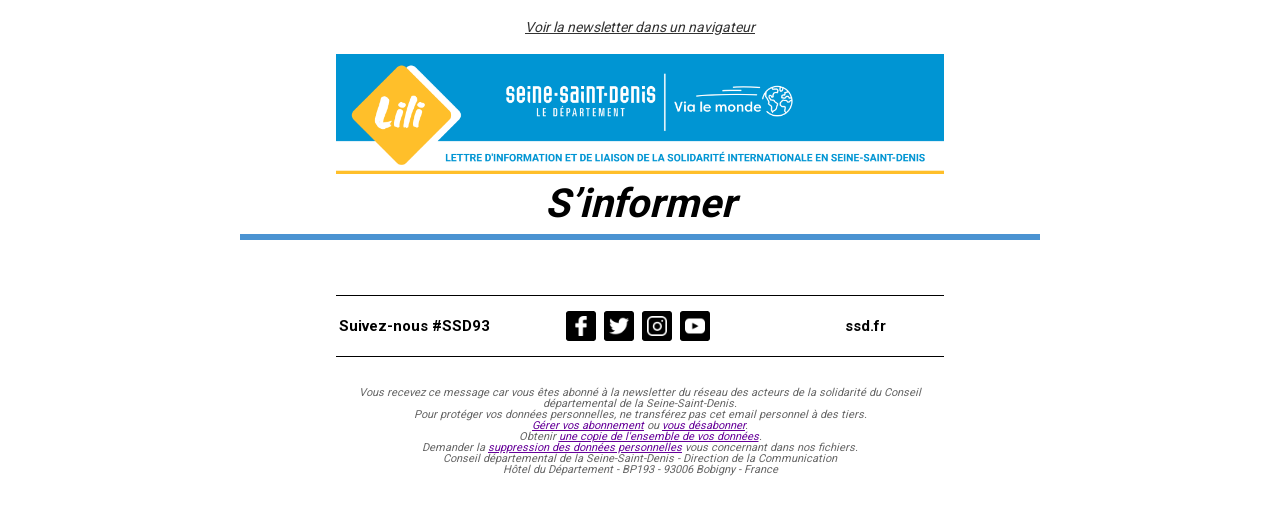

--- FILE ---
content_type: text/html; charset=utf-8
request_url: https://ressources.seinesaintdenis.fr/-S-informer-417-
body_size: 3089
content:

  <!doctype html><html xmlns="http://www.w3.org/1999/xhtml" xmlns:v="urn:schemas-microsoft-com:vml" xmlns:o="urn:schemas-microsoft-com:office:office"><head><title>S&#8217;informer</title><!--[if !mso]><!-- --><meta http-equiv="X-UA-Compatible" content="IE=edge"><!--<![endif]--><meta http-equiv="Content-Type" content="text/html; charset=UTF-8"><meta name="viewport" content="width=device-width,initial-scale=1"><style type="text/css">#outlook a { padding:0; }
    .ReadMsgBody { width:100%; }
    .ExternalClass { width:100%; }
    .ExternalClass * { line-height:100%; }
    body { margin:0;padding:0;-webkit-text-size-adjust:100%;-ms-text-size-adjust:100%; }
    table, td { border-collapse:collapse;mso-table-lspace:0pt;mso-table-rspace:0pt; }
    img { border:0;height:auto;line-height:100%; outline:none;text-decoration:none;-ms-interpolation-mode:bicubic; }
    p { display:block;margin:13px 0; }</style><!--[if !mso]><!--><style type="text/css">@media only screen and (max-width:480px) {
      @-ms-viewport { width:320px; }
      @viewport { width:320px; }
    }</style><!--<![endif]--><!--[if mso]>
  <xml>
  <o:OfficeDocumentSettings>
    <o:AllowPNG/>
    <o:PixelsPerInch>96</o:PixelsPerInch>
  </o:OfficeDocumentSettings>
  </xml>
  <![endif]--><!--[if lte mso 11]>
  <style type="text/css">
    .outlook-group-fix { width:100% !important; }
  </style>
  <![endif]--><!--[if !mso]><!--><link href="https://fonts.googleapis.com/css?family=Roboto:300,400,500,700" rel="stylesheet" type="text/css"><style type="text/css">@import url(https://fonts.googleapis.com/css?family=Roboto:300,400,500,700);</style><!--<![endif]--><style type="text/css">@media only screen and (min-width:480px) {
  .mj-column-per-76 { width:76% !important; max-width: 76%; }
.mj-column-per-100 { width:100% !important; max-width: 100%; }
.mj-column-per-36 { width:36% !important; max-width: 36%; }
.mj-column-per-4 { width:4% !important; max-width: 4%; }
.mj-column-per-23 { width:23% !important; max-width: 23%; }
.mj-column-per-33 { width:33.333333333333336% !important; max-width: 33.333333333333336%; }
}</style><style type="text/css">@media only screen and (max-width:480px) {
table.full-width-mobile { width: 100% !important; }
td.full-width-mobile { width: auto !important; }
}</style><script type="text/javascript">(tarteaucitron.job = tarteaucitron.job || []).push('matomo');tarteaucitron.user.matomoId =  '6';
tarteaucitron.user.matomoHost =  'https://visites.seinesaintdenis.fr/'; //eg: https://stat.mydomain.com/

(tarteaucitron.job = tarteaucitron.job || []).push('matomo');(tarteaucitron.job = tarteaucitron.job || []).push('formationrsa');(tarteaucitron.job = tarteaucitron.job || []).push('sphinx');(tarteaucitron.job = tarteaucitron.job || []).push('vimeo');(tarteaucitron.job = tarteaucitron.job || []).push('calameo');(tarteaucitron.job = tarteaucitron.job || []).push('dailymotion');(tarteaucitron.job = tarteaucitron.job || []).push('youtube');(tarteaucitron.job = tarteaucitron.job || []).push('gestmax');(tarteaucitron.job = tarteaucitron.job || []).push('geoportail93');(tarteaucitron.job = tarteaucitron.job || []).push('synople');(tarteaucitron.job = tarteaucitron.job || []).push('tousbenevoles');(tarteaucitron.job = tarteaucitron.job || []).push('novagouv');(tarteaucitron.job = tarteaucitron.job || []).push('franceculture');(tarteaucitron.job = tarteaucitron.job || []).push('franceinter');</script></head><body style="margin: 0 1em; background-color: #ffffff;"><div style="display:none;font-size:1px;color:#ffffff;line-height:1px;max-height:0px;max-width:0px;opacity:0;overflow:hidden;"></div><div style="background-color:#ffffff;"><!-- --><!--[if mso | IE]><table align="center" border="0" cellpadding="0" cellspacing="0" class="" style="width:800px;" width="800" ><tr><td style="line-height:0px;font-size:0px;mso-line-height-rule:exactly;"><![endif]--><div style="Margin:0px auto;max-width:800px;"><table align="center" border="0" cellpadding="0" cellspacing="0" role="presentation" style="width:100%;"><tbody><tr><td style="direction:ltr;font-size:0px;padding:0px;text-align:center;vertical-align:top;"><!--[if mso | IE]><table role="presentation" border="0" cellpadding="0" cellspacing="0"><tr><td class="" style="vertical-align:top;width:608px;" ><![endif]--><div class="mj-column-per-76 outlook-group-fix" style="font-size:13px;text-align:left;direction:ltr;display:inline-block;vertical-align:top;width:100%;"><table border="0" cellpadding="0" cellspacing="0" role="presentation" width="100%"><tbody><tr><td style="vertical-align:top;padding:0px;"><table border="0" cellpadding="0" cellspacing="0" role="presentation" width="100%"><tr><td align="center" style="font-size:0px;padding:20px 0px;word-break:break-word;"><div style="font-family:Roboto, Helvetica Neue, Helvetica, Arial, sans-serif;font-size:14px;font-style:italic;line-height:1;text-align:center;text-decoration:underline;color:#656565;"><a class="preheader" href="https://ressources.seinesaintdenis.fr/-S-informer-417-?pk_source=nl&amp;pk_medium=texte&amp;pk_content=preheader&amp;pk_campaign=VLM417" style="color: #333333; font-style: italic; text-decoration: underline;">Voir la newsletter dans un navigateur</a></div></td></tr></table></td></tr></tbody></table></div><!--[if mso | IE]></td></tr></table><![endif]--></td></tr></tbody></table></div><!--[if mso | IE]></td></tr></table><table align="center" border="0" cellpadding="0" cellspacing="0" class="" style="width:800px;" width="800" ><tr><td style="line-height:0px;font-size:0px;mso-line-height-rule:exactly;"><![endif]--><div style="Margin:0px auto;max-width:800px;"><table align="center" border="0" cellpadding="0" cellspacing="0" role="presentation" style="width:100%;"><tbody><tr><td style="direction:ltr;font-size:0px;padding:0px;text-align:center;vertical-align:top;"><!--[if mso | IE]><table role="presentation" border="0" cellpadding="0" cellspacing="0"><tr><td class="" style="vertical-align:top;width:608px;" ><![endif]--><div class="mj-column-per-76 outlook-group-fix" style="font-size:13px;text-align:left;direction:ltr;display:inline-block;vertical-align:top;width:100%;"><table border="0" cellpadding="0" cellspacing="0" role="presentation" width="100%"><tbody><tr><td style="vertical-align:top;padding:0px;"><table border="0" cellpadding="0" cellspacing="0" role="presentation" width="100%"><tr><td align="center" style="font-size:0px;padding:0 0;word-break:break-word;"><table border="0" cellpadding="0" cellspacing="0" role="presentation" style="border-collapse:collapse;border-spacing:0px;"><tbody><tr><td style="width:608px;"><img alt="S&#8217;informer" height="auto" src="https://ressources.seinesaintdenis.fr/IMG/logo/rubon268.png?1610017073" style="border:0;display:block;outline:none;text-decoration:none;height:auto;width:100%;" width="608"></td></tr></tbody></table></td></tr></table></td></tr></tbody></table></div><!--[if mso | IE]></td></tr></table><![endif]--></td></tr></tbody></table></div><!--[if mso | IE]></td></tr></table><table align="center" border="0" cellpadding="0" cellspacing="0" class="" style="width:800px;" width="800" ><tr><td style="line-height:0px;font-size:0px;mso-line-height-rule:exactly;"><![endif]--><div style="Margin:0px auto;max-width:800px;"><table align="center" border="0" cellpadding="0" cellspacing="0" role="presentation" style="width:100%;"><tbody><tr><td style="direction:ltr;font-size:0px;padding:0px;text-align:center;vertical-align:top;"><!--[if mso | IE]><table role="presentation" border="0" cellpadding="0" cellspacing="0"><tr><td class="" style="vertical-align:top;width:608px;" ><![endif]--><div class="mj-column-per-76 outlook-group-fix" style="font-size:13px;text-align:left;direction:ltr;display:inline-block;vertical-align:top;width:100%;"><table border="0" cellpadding="0" cellspacing="0" role="presentation" width="100%"><tbody><tr><td style="vertical-align:top;padding:0px;"><table border="0" cellpadding="0" cellspacing="0" role="presentation" width="100%"><tr><td align="center" style="font-size:0px;padding:10px 0px;word-break:break-word;"><div style="font-family:Roboto, Helvetica Neue, Helvetica, Arial, sans-serif;font-size:40px;font-style:italic;font-weight:bold;line-height:1;text-align:center;color:#000000;">S&#8217;informer</div></td></tr></table></td></tr></tbody></table></div><!--[if mso | IE]></td></tr></table><![endif]--></td></tr></tbody></table></div><!--[if mso | IE]></td></tr></table><table align="center" border="0" cellpadding="0" cellspacing="0" class="" style="width:800px;" width="800" ><tr><td style="line-height:0px;font-size:0px;mso-line-height-rule:exactly;"><![endif]--><div style="Margin:0px auto;max-width:800px;"><table align="center" border="0" cellpadding="0" cellspacing="0" role="presentation" style="width:100%;"><tbody><tr><td style="direction:ltr;font-size:0px;padding:0px;text-align:center;vertical-align:top;"><!--[if mso | IE]><table role="presentation" border="0" cellpadding="0" cellspacing="0"><tr><td class="" style="vertical-align:top;width:800px;" ><![endif]--><div class="mj-column-per-100 outlook-group-fix" style="font-size:13px;text-align:left;direction:ltr;display:inline-block;vertical-align:top;width:100%;"><table border="0" cellpadding="0" cellspacing="0" role="presentation" width="100%"><tbody><tr><td style="vertical-align:top;padding:0px;"><table border="0" cellpadding="0" cellspacing="0" role="presentation" width="100%"><tr><td style="font-size:0px;padding:0px;word-break:break-word;"><p style="padding: 0; border-top: solid 6px #4b93d2; font-size: 1; margin: 0px auto; width: 100%;"></p><!--[if mso | IE]><table align="center" border="0" cellpadding="0" cellspacing="0" style="border-top:solid 6px #4b93d2;font-size:1;margin:0px auto;width:800px;" role="presentation" width="800px" ><tr><td style="height:0;line-height:0;"> &nbsp;
</td></tr></table><![endif]--></td></tr></table></td></tr></tbody></table></div><!--[if mso | IE]></td></tr></table><![endif]--></td></tr></tbody></table></div><!--[if mso | IE]></td></tr></table><table align="center" border="0" cellpadding="0" cellspacing="0" class="" style="width:800px;" width="800" ><tr><td style="line-height:0px;font-size:0px;mso-line-height-rule:exactly;"><![endif]--><div style="Margin:0px auto;max-width:800px;"><table align="center" border="0" cellpadding="0" cellspacing="0" role="presentation" style="width:100%;"><tbody><tr><td style="direction:ltr;font-size:0px;padding:0px;text-align:center;vertical-align:top;"><!--[if mso | IE]><table role="presentation" border="0" cellpadding="0" cellspacing="0"><tr><td class="" style="vertical-align:top;width:608px;" ><![endif]--><div class="mj-column-per-76 outlook-group-fix" style="font-size:13px;text-align:left;direction:ltr;display:inline-block;vertical-align:top;width:100%;"><table border="0" cellpadding="0" cellspacing="0" role="presentation" width="100%"><tbody><tr><td style="vertical-align:top;padding:0px;"><table border="0" cellpadding="0" cellspacing="0" role="presentation" width="100%"><tr><td align="center" style="font-size:0px;padding:20px 0px;word-break:break-word;"><div style="font-family:Roboto, Helvetica Neue, Helvetica, Arial, sans-serif;font-size:13px;line-height:1;text-align:center;color:#000000;"></div></td></tr></table></td></tr></tbody></table></div><!--[if mso | IE]></td></tr></table><![endif]--></td></tr></tbody></table></div><!--[if mso | IE]></td></tr></table><![endif]-->




<!-- debut footer --><!--[if mso | IE]><table align="center" border="0" cellpadding="0" cellspacing="0" class="" style="width:800px;" width="800" ><tr><td style="line-height:0px;font-size:0px;mso-line-height-rule:exactly;"><![endif]--><div style="Margin:0px auto;max-width:800px;"><table align="center" border="0" cellpadding="0" cellspacing="0" role="presentation" style="width:100%;"><tbody><tr><td style="direction:ltr;font-size:0px;padding:0px;text-align:center;vertical-align:top;"><!--[if mso | IE]><table role="presentation" border="0" cellpadding="0" cellspacing="0"><tr><td class="" style="vertical-align:top;width:608px;" ><![endif]--><div class="mj-column-per-76 outlook-group-fix" style="font-size:13px;text-align:left;direction:ltr;display:inline-block;vertical-align:top;width:100%;"><table border="0" cellpadding="0" cellspacing="0" role="presentation" width="100%"><tbody><tr><td style="vertical-align:top;padding:0px;"><table border="0" cellpadding="0" cellspacing="0" role="presentation" width="100%"><tr><td style="font-size:0px;padding:0px;padding-top:15px;word-break:break-word;"><p style="padding: 0; border-top: solid 1px #000000; font-size: 1; margin: 0px auto; width: 100%;"></p><!--[if mso | IE]><table align="center" border="0" cellpadding="0" cellspacing="0" style="border-top:solid 1px #000000;font-size:1;margin:0px auto;width:608px;" role="presentation" width="608px" ><tr><td style="height:0;line-height:0;"> &nbsp;
</td></tr></table><![endif]--></td></tr></table></td></tr></tbody></table></div><!--[if mso | IE]></td></tr></table><![endif]--></td></tr></tbody></table></div><!--[if mso | IE]></td></tr></table><table align="center" border="0" cellpadding="0" cellspacing="0" class="" style="width:800px;" width="800" ><tr><td style="line-height:0px;font-size:0px;mso-line-height-rule:exactly;"><![endif]--><div style="Margin:0px auto;max-width:800px;"><table align="center" border="0" cellpadding="0" cellspacing="0" role="presentation" style="width:100%;"><tbody><tr><td style="direction:ltr;font-size:0px;padding:0px;text-align:center;vertical-align:top;"><!--[if mso | IE]><table role="presentation" border="0" cellpadding="0" cellspacing="0"><tr><td class="" style="vertical-align:middle;width:184px;" ><![endif]--><div class="mj-column-per-23 outlook-group-fix" style="font-size:13px;text-align:left;direction:ltr;display:inline-block;vertical-align:middle;width:100%;"><table border="0" cellpadding="0" cellspacing="0" role="presentation" width="100%"><tbody><tr><td style="vertical-align:middle;padding:0px;"><table border="0" cellpadding="0" cellspacing="0" role="presentation" width="100%"><tr><td align="center" style="font-size:0px;padding:15px 5px;word-break:break-word;"><div style="font-family:Roboto, Helvetica Neue, Helvetica, Arial, sans-serif;font-size:15px;font-weight:bold;line-height:1;text-align:center;color:#000000;"><p style="margin: 0; padding: 0;">Suivez-nous &#35;SSD93</p></div></td></tr></table></td></tr></tbody></table></div><!--[if mso | IE]></td><td class="" style="vertical-align:middle;width:266.6666666666667px;" ><![endif]--><div class="mj-column-per-33 outlook-group-fix" style="font-size:13px;text-align:left;direction:ltr;display:inline-block;vertical-align:middle;width:100%;"><table border="0" cellpadding="0" cellspacing="0" role="presentation" width="100%"><tbody><tr><td style="vertical-align:middle;padding:0px;"><table border="0" cellpadding="0" cellspacing="0" role="presentation" width="100%"><tr><td align="center" style="font-size:0px;padding:0px;word-break:break-word;"><!--[if mso | IE]><table align="center" border="0" cellpadding="0" cellspacing="0" role="presentation" ><tr><td><![endif]--><table align="center" border="0" cellpadding="0" cellspacing="0" role="presentation" style="float:none;display:inline-table;"><tr><td style="padding:15px 2px;"><table border="0" cellpadding="0" cellspacing="0" role="presentation" style="background:#000000;border-radius:3px;width:30px;"><tr><td style="font-size:0;height:30px;vertical-align:middle;width:30px;"><a href="https://www.facebook.com/seinesaintdenisledepartement" target="_blank" style="text-decoration: none; color: #000;"><img height="30" src="https://www.mailjet.com/images/theme/v1/icons/ico-social/facebook.png" style="border-radius:3px;" width="30"></a></td></tr></table></td><td style="vertical-align:middle;padding:4px 4px 4px 0;"><a href="https://www.facebook.com/seinesaintdenisledepartement" style="color: #333333; font-size: 0px; font-family: Roboto, Helvetica Neue, Helvetica, Arial, sans-serif; line-height: 22px; text-decoration: none;" target="_blank">Facebook</a></td></tr></table><!--[if mso | IE]></td><td><![endif]--><table align="center" border="0" cellpadding="0" cellspacing="0" role="presentation" style="float:none;display:inline-table;"><tr><td style="padding:15px 2px;"><table border="0" cellpadding="0" cellspacing="0" role="presentation" style="background:#000000;border-radius:3px;width:30px;"><tr><td style="font-size:0;height:30px;vertical-align:middle;width:30px;"><a href="https://twitter.com/@seinesaintdenis" target="_blank" style="text-decoration: none; color: #000;"><img height="30" src="https://www.mailjet.com/images/theme/v1/icons/ico-social/twitter.png" style="border-radius:3px;" width="30"></a></td></tr></table></td><td style="vertical-align:middle;padding:4px 4px 4px 0;"><a href="https://twitter.com/@seinesaintdenis" style="color: #333333; font-size: 0px; font-family: Roboto, Helvetica Neue, Helvetica, Arial, sans-serif; line-height: 22px; text-decoration: none;" target="_blank">Twitter</a></td></tr></table><!--[if mso | IE]></td><td><![endif]--><table align="center" border="0" cellpadding="0" cellspacing="0" role="presentation" style="float:none;display:inline-table;"><tr><td style="padding:15px 2px;"><table border="0" cellpadding="0" cellspacing="0" role="presentation" style="background:#000000;border-radius:3px;width:30px;"><tr><td style="font-size:0;height:30px;vertical-align:middle;width:30px;"><a href="https://instagram.com/seine_saint_denis" target="_blank" style="text-decoration: none; color: #000;"><img height="30" src="https://www.mailjet.com/images/theme/v1/icons/ico-social/instagram.png" style="border-radius:3px;" width="30"></a></td></tr></table></td><td style="vertical-align:middle;padding:4px 4px 4px 0;"><a href="https://instagram.com/seine_saint_denis" style="color: #333333; font-size: 0px; font-family: Roboto, Helvetica Neue, Helvetica, Arial, sans-serif; line-height: 22px; text-decoration: none;" target="_blank">Instagram</a></td></tr></table><!--[if mso | IE]></td><td><![endif]--><table align="center" border="0" cellpadding="0" cellspacing="0" role="presentation" style="float:none;display:inline-table;"><tr><td style="padding:15px 2px;"><table border="0" cellpadding="0" cellspacing="0" role="presentation" style="background:#000000;border-radius:3px;width:30px;"><tr><td style="font-size:0;height:30px;vertical-align:middle;width:30px;"><a href="https://www.youtube.com/user/seinesaintdenisfr" target="_blank" style="text-decoration: none; color: #000;"><img height="30" src="https://www.mailjet.com/images/theme/v1/icons/ico-social/youtube.png" style="border-radius:3px;" width="30"></a></td></tr></table></td><td style="vertical-align:middle;padding:4px 4px 4px 0;"><a href="https://www.youtube.com/user/seinesaintdenisfr" style="color: #333333; font-size: 0px; font-family: Roboto, Helvetica Neue, Helvetica, Arial, sans-serif; line-height: 22px; text-decoration: none;" target="_blank">Youtube</a></td></tr></table><!--[if mso | IE]></td></tr></table><![endif]--></td></tr></table></td></tr></tbody></table></div><!--[if mso | IE]></td><td class="" style="vertical-align:middle;width:184px;" ><![endif]--><div class="mj-column-per-23 outlook-group-fix" style="font-size:13px;text-align:left;direction:ltr;display:inline-block;vertical-align:middle;width:100%;"><table border="0" cellpadding="0" cellspacing="0" role="presentation" width="100%"><tbody><tr><td style="vertical-align:middle;padding:0px;"><table border="0" cellpadding="0" cellspacing="0" role="presentation" width="100%"><tr><td align="center" style="font-size:0px;padding:15px 5px;word-break:break-word;"><div style="font-family:Roboto, Helvetica Neue, Helvetica, Arial, sans-serif;font-size:15px;font-weight:bold;line-height:1;text-align:center;color:#000000;"><p style="margin: 0; padding: 0;"><a href="https://seinesaintdenis.fr/?pk_campaign=VLM417&pk_source=nl&pk_content=footer&pk_medium=texte" style="text-decoration: none; color: #000;">ssd.fr</a></p></div></td></tr></table></td></tr></tbody></table></div><!--[if mso | IE]></td></tr></table><![endif]--></td></tr></tbody></table></div><!--[if mso | IE]></td></tr></table><table align="center" border="0" cellpadding="0" cellspacing="0" class="" style="width:800px;" width="800" ><tr><td style="line-height:0px;font-size:0px;mso-line-height-rule:exactly;"><![endif]--><div style="Margin:0px auto;max-width:800px;"><table align="center" border="0" cellpadding="0" cellspacing="0" role="presentation" style="width:100%;"><tbody><tr><td style="direction:ltr;font-size:0px;padding:0px;text-align:center;vertical-align:top;"><!--[if mso | IE]><table role="presentation" border="0" cellpadding="0" cellspacing="0"><tr><td class="" style="vertical-align:top;width:608px;" ><![endif]--><div class="mj-column-per-76 outlook-group-fix" style="font-size:13px;text-align:left;direction:ltr;display:inline-block;vertical-align:top;width:100%;"><table border="0" cellpadding="0" cellspacing="0" role="presentation" width="100%"><tbody><tr><td style="vertical-align:top;padding:0px;"><table border="0" cellpadding="0" cellspacing="0" role="presentation" width="100%"><tr><td style="font-size:0px;padding:0px;padding-bottom:15px;word-break:break-word;"><p style="padding: 0; border-top: solid 1px #000000; font-size: 1; margin: 0px auto; width: 100%;"></p><!--[if mso | IE]><table align="center" border="0" cellpadding="0" cellspacing="0" style="border-top:solid 1px #000000;font-size:1;margin:0px auto;width:608px;" role="presentation" width="608px" ><tr><td style="height:0;line-height:0;"> &nbsp;
</td></tr></table><![endif]--></td></tr></table></td></tr></tbody></table></div><!--[if mso | IE]></td></tr></table><![endif]--></td></tr></tbody></table></div><!--[if mso | IE]></td></tr></table><![endif]--><!-- fin footer --><!--[if mso | IE]><table align="center" border="0" cellpadding="0" cellspacing="0" class="" style="width:800px;" width="800" ><tr><td style="line-height:0px;font-size:0px;mso-line-height-rule:exactly;"><![endif]--><div style="Margin:0px auto;max-width:800px;"><table align="center" border="0" cellpadding="0" cellspacing="0" role="presentation" style="width:100%;"><tbody><tr><td style="direction:ltr;font-size:0px;padding:0px;text-align:center;vertical-align:top;"><!--[if mso | IE]><table role="presentation" border="0" cellpadding="0" cellspacing="0"><tr><td class="" style="vertical-align:top;width:608px;" ><![endif]--><div class="mj-column-per-76 outlook-group-fix" style="font-size:13px;text-align:left;direction:ltr;display:inline-block;vertical-align:top;width:100%;"><table border="0" cellpadding="0" cellspacing="0" role="presentation" width="100%"><tbody><tr><td style="vertical-align:top;padding:0px;"><table border="0" cellpadding="0" cellspacing="0" role="presentation" width="100%"><tr><td align="center" style="font-size:0px;padding:15px 5px;word-break:break-word;"><div style="font-family:Roboto, Helvetica Neue, Helvetica, Arial, sans-serif;font-size:11px;font-style:italic;line-height:1;text-align:center;color:#656565;"><p class="footer" style="margin: 0; padding: 0;">Vous recevez ce message car vous êtes abonné à la newsletter du réseau des acteurs de la solidarité du Conseil départemental de la Seine-Saint-Denis.<br>Pour protéger vos données personnelles, ne transférez pas cet email personnel à des tiers.<br><a href="!_desaclientall_!" style="color: #609; text-decoration: underline;">Gérer vos abonnement</a> ou <a href="!_desaclientall_!" style="color: #609; text-decoration: underline;">vous désabonner</a>.<br>Obtenir <a href="https://arc2.novagouv.fr/form_dev/8b1163cec5531bbe8a3e0f3ec74a034a" style="color: #609; text-decoration: underline;">une copie de l'ensemble de vos données</a>.<br>Demander la <a href="https://arc2.novagouv.fr/form_dev/87d580995118375464f54ec52c67fe83" style="color: #609; text-decoration: underline;">suppression des données personnelles</a> vous concernant dans nos fichiers.<br>Conseil départemental de la Seine-Saint-Denis - Direction de la Communication<br>Hôtel du Département - BP193 - 93006 Bobigny - France<br></p></div></td></tr></table></td></tr></tbody></table></div><!--[if mso | IE]></td></tr></table><![endif]--></td></tr></tbody></table></div><!--[if mso | IE]></td></tr></table><![endif]--></div></body></html>




